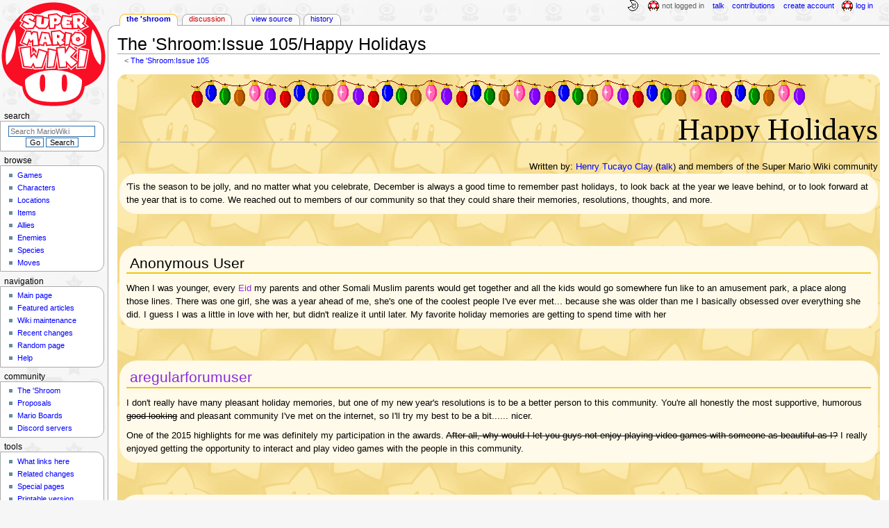

--- FILE ---
content_type: text/html; charset=UTF-8
request_url: https://www.mariowiki.com/The_%27Shroom:Issue_105/Happy_Holidays
body_size: 15228
content:
<!DOCTYPE html>
<html class="client-nojs" lang="en" dir="ltr">
<head>
<meta charset="UTF-8"/>
<title>The 'Shroom:Issue 105/Happy Holidays - Super Mario Wiki, the Mario encyclopedia</title>
<script>document.documentElement.className="client-js";RLCONF={"wgBreakFrames":false,"wgSeparatorTransformTable":["",""],"wgDigitTransformTable":["",""],"wgDefaultDateFormat":"mdy","wgMonthNames":["","January","February","March","April","May","June","July","August","September","October","November","December"],"wgRequestId":"cd2224f37c79f9a55b42a685","wgCSPNonce":false,"wgCanonicalNamespace":"The_'Shroom","wgCanonicalSpecialPageName":false,"wgNamespaceNumber":104,"wgPageName":"The_'Shroom:Issue_105/Happy_Holidays","wgTitle":"Issue 105/Happy Holidays","wgCurRevisionId":2371419,"wgRevisionId":2371419,"wgArticleId":200092,"wgIsArticle":true,"wgIsRedirect":false,"wgAction":"view","wgUserName":null,"wgUserGroups":["*"],"wgCategories":[],"wgPageContentLanguage":"en","wgPageContentModel":"wikitext","wgRelevantPageName":"The_'Shroom:Issue_105/Happy_Holidays","wgRelevantArticleId":200092,"wgIsProbablyEditable":false,"wgRelevantPageIsProbablyEditable":false,"wgRestrictionEdit":[],"wgRestrictionMove":[],"wgMFDisplayWikibaseDescriptions":{"search":false,"nearby":false,"watchlist":false,"tagline":false},"wgMediaViewerOnClick":true,"wgMediaViewerEnabledByDefault":false,"wgPopupsFlags":4};
RLSTATE={"ext.gadget.InterwikiLinkIcons":"ready","ext.gadget.ResponsiveDesktop":"ready","ext.gadget.StaffHighlights":"ready","ext.gadget.ResponsiveStyle":"ready","ext.gadget.MainPageStyle":"ready","ext.gadget.NavboxStyle":"ready","ext.gadget.GlobalStyle":"ready","ext.gadget.TableStyle":"ready","ext.gadget.ProjectPageStyle":"ready","ext.gadget.ShroomStyle":"ready","site.styles":"ready","user.styles":"ready","user":"ready","user.options":"loading","skins.monobook.styles":"ready","jquery.makeCollapsible.styles":"ready"};RLPAGEMODULES=["site","mediawiki.page.ready","jquery.makeCollapsible","skins.monobook.scripts","ext.gadget.GlobalScript","ext.gadget.Countdown","ext.gadget.VideoResizer","ext.gadget.ExplainTooltips","ext.gadget.RecentChangesRefresh","ext.gadget.DarkToggle","ext.gadget.Tabber","ext.gadget.ShroomScript","ext.gadget.YouTubePopups","ext.gadget.Awards","ext.popups"];</script>
<script>(RLQ=window.RLQ||[]).push(function(){mw.loader.implement("user.options@12s5i",function($,jQuery,require,module){mw.user.tokens.set({"patrolToken":"+\\","watchToken":"+\\","csrfToken":"+\\"});});});</script>
<link rel="stylesheet" href="/load.php?lang=en&amp;modules=jquery.makeCollapsible.styles%7Cskins.monobook.styles&amp;only=styles&amp;skin=monobook"/>
<script async="" src="/load.php?lang=en&amp;modules=startup&amp;only=scripts&amp;raw=1&amp;skin=monobook"></script>
<meta name="ResourceLoaderDynamicStyles" content=""/>
<link rel="stylesheet" href="/load.php?lang=en&amp;modules=ext.gadget.GlobalStyle%2CInterwikiLinkIcons%2CMainPageStyle%2CNavboxStyle%2CProjectPageStyle%2CResponsiveDesktop%2CResponsiveStyle%2CShroomStyle%2CStaffHighlights%2CTableStyle&amp;only=styles&amp;skin=monobook"/>
<link rel="stylesheet" href="/load.php?lang=en&amp;modules=site.styles&amp;only=styles&amp;skin=monobook"/>
<meta name="generator" content="MediaWiki 1.39.17"/>
<meta name="format-detection" content="telephone=no"/>
<meta name="theme-color" content="#D10200"/>
<meta property="og:image" content="https://mario.wiki.gallery/images/shroom-logo.png"/>
<meta property="og:description" content="The &#039;Shroom is the monthly newspaper of the Super Mario Wiki, delivering the latest in community news and entertainment."/>
<meta name="description" content="The &#039;Shroom is the monthly newspaper of the Super Mario Wiki, delivering the latest in community news and entertainment."/>
<meta name="twitter:site" content="@SMWikiOfficial"/>
<meta name="twitter:card" content="summary_large_image"/>
<meta name="viewport" content="width=1000"/>
<link rel="apple-touch-icon" href="https://mario.wiki.gallery/images/apple-touch-icon.png"/>
<link rel="icon" href="https://mario.wiki.gallery/favicon.ico"/>
<link rel="search" type="application/opensearchdescription+xml" href="/opensearch_desc.php" title="Super Mario Wiki"/>
<link rel="EditURI" type="application/rsd+xml" href="https://www.mariowiki.com/api.php?action=rsd"/>
<link rel="license" href="https://creativecommons.org/licenses/by-sa/3.0/"/>
<link rel="alternate" type="application/atom+xml" title="Super Mario Wiki Atom feed" href="/index.php?title=Special:RecentChanges&amp;feed=atom"/>
<link rel="canonical" href="https://www.mariowiki.com/The_%27Shroom:Issue_105/Happy_Holidays"/>
<link rel="stylesheet" href="https://wiki.gallery/1_39/css/global.css">
<link rel="stylesheet" href="https://wiki.gallery/1_39/css/desktop.css">
<link rel="stylesheet" href="https://wiki.gallery/1_39/css/responsive.css">
<style type="text/css">
@import url(https://wiki.gallery/1_39/css/dark/all.css) (prefers-color-scheme: dark);
@import url(https://wiki.gallery/1_39/css/dark/niwa.css) (prefers-color-scheme: dark);
@import url(/MediaWiki:Dark.css?action=raw&ctype=text/css) (prefers-color-scheme: dark);
@import url(https://wiki.gallery/1_39/css/dark/monobook.css) (prefers-color-scheme: dark);
@import url(/MediaWiki:DarkMonobook.css?action=raw&ctype=text/css) (prefers-color-scheme: dark);
@import url(/MediaWiki:DarkShroom.css?action=raw&ctype=text/css) (prefers-color-scheme: dark);
</style>
<!-- Global site tag (gtag.js) - Google Analytics -->
<script async src="https://www.googletagmanager.com/gtag/js?id=G-9WQFK2W4X3"></script>
<script>
  window.dataLayer = window.dataLayer || [];
  function gtag(){dataLayer.push(arguments);}
  gtag('js', new Date());

  gtag('config', 'G-9WQFK2W4X3');
</script>
<meta property="og:title" content="The &#039;Shroom:Issue 105/Happy Holidays"/>
<meta property="og:site_name" content="Super Mario Wiki"/>
<meta property="og:url" content="https://www.mariowiki.com/The_%27Shroom:Issue_105/Happy_Holidays"/>
<meta property="article:modified_time" content="2018-01-10T06:46:02Z"/>
<meta property="article:published_time" content="2018-01-10T06:46:02Z"/>
<script type="application/ld+json">{"@context":"http:\/\/schema.org","@type":"Article","name":"The 'Shroom:Issue 105\/Happy Holidays - Super Mario Wiki, the Mario encyclopedia","headline":"The 'Shroom:Issue 105\/Happy Holidays - Super Mario Wiki, the Mario encyclopedia","mainEntityOfPage":"The 'Shroom:Issue 105\/Happy Holidays","identifier":"https:\/\/www.mariowiki.com\/The_%27Shroom:Issue_105\/Happy_Holidays","url":"https:\/\/www.mariowiki.com\/The_%27Shroom:Issue_105\/Happy_Holidays","dateModified":"2018-01-10T06:46:02Z","datePublished":"2018-01-10T06:46:02Z","image":{"@type":"ImageObject"},"author":{"@type":"Organization","name":"Super Mario Wiki","url":"https:\/\/www.mariowiki.com","logo":{"@type":"ImageObject","caption":"Super Mario Wiki"}},"publisher":{"@type":"Organization","name":"Super Mario Wiki","url":"https:\/\/www.mariowiki.com","logo":{"@type":"ImageObject","caption":"Super Mario Wiki"}},"potentialAction":{"@type":"SearchAction","target":"https:\/\/www.mariowiki.com\/index.php?title=Special:Search&search={search_term}","query-input":"required name=search_term"}}</script>
</head>
<body class="mw-1_39 porple mariowiki desktop subpage anon newbie niwa light ns-shroom mediawiki ltr sitedir-ltr mw-hide-empty-elt ns-104 ns-subject page-The_Shroom_Issue_105_Happy_Holidays rootpage-The_Shroom_Issue_105 skin-monobook action-view"><div id="globalWrapper">
	<div id="column-content">
		<div id="content" class="mw-body" role="main">
			<a id="top"></a>
			<div id="siteNotice"></div>
			<div class="mw-indicators">
			</div>
			<h1 id="firstHeading" class="firstHeading mw-first-heading"><span class="mw-page-title-namespace">The 'Shroom</span><span class="mw-page-title-separator">:</span><span class="mw-page-title-main">Issue 105/Happy Holidays</span></h1>
			<div id="bodyContent" class="monobook-body">
				<div id="siteSub">From the Super Mario Wiki, the Mario encyclopedia</div>
				<div id="contentSub" ><span class="subpages">&lt; <a href="/The_%27Shroom:Issue_105" title="The &#039;Shroom:Issue 105">The &#039;Shroom:Issue 105</a></span></div>
				
				<div id="jump-to-nav"></div><a href="#column-one" class="mw-jump-link">Jump to navigation</a><a href="#searchInput" class="mw-jump-link">Jump to search</a>
				<!-- start content -->
				<div id="mw-content-text" class="mw-body-content mw-content-ltr" lang="en" dir="ltr"><div class="mw-parser-output">  <div class="shroombg shroomthumb specialyellow">
<center><!-- MW EXTERNAL IMAGE --><img src="http://www.mariowiki.com/images/6/6b/XLights2.gif" alt="XLights2.gif" /><!-- /MW EXTERNAL IMAGE --> <!-- MW EXTERNAL IMAGE --><img src="http://www.mariowiki.com/images/6/6b/XLights2.gif" alt="XLights2.gif" /><!-- /MW EXTERNAL IMAGE --> <!-- MW EXTERNAL IMAGE --><img src="http://www.mariowiki.com/images/6/6b/XLights2.gif" alt="XLights2.gif" /><!-- /MW EXTERNAL IMAGE --> <!-- MW EXTERNAL IMAGE --><img src="http://www.mariowiki.com/images/6/6b/XLights2.gif" alt="XLights2.gif" /><!-- /MW EXTERNAL IMAGE --> <!-- MW EXTERNAL IMAGE --><img src="http://www.mariowiki.com/images/6/6b/XLights2.gif" alt="XLights2.gif" /><!-- /MW EXTERNAL IMAGE --> <!-- MW EXTERNAL IMAGE --><img src="http://www.mariowiki.com/images/6/6b/XLights2.gif" alt="XLights2.gif" /><!-- /MW EXTERNAL IMAGE --> <!-- MW EXTERNAL IMAGE --><img src="http://www.mariowiki.com/images/6/6b/XLights2.gif" alt="XLights2.gif" /><!-- /MW EXTERNAL IMAGE --></center>
<div class="right"><h2 style="font-family:Kunstler Script;font-size:350%;color:black"><span class="mw-headline" id="Happy_Holidays">Happy Holidays</span></h2>Written by: <a href="/User:Henry_Tucayo_Clay" title="User:Henry Tucayo Clay">Henry Tucayo Clay</a> (<a href="/User_talk:Henry_Tucayo_Clay" title="User talk:Henry Tucayo Clay">talk</a>) and members of the Super Mario Wiki community</div>
<div class="shroomsection">
<p>'Tis the season to be jolly, and no matter what you celebrate, December is always a good time to remember past holidays, to look back at the year we leave behind, or to look forward at the year that is to come. We reached out to members of our community so that they could share their memories, resolutions, thoughts, and more.
</p>
</div>
<p><br clear="all" />
</p>
<div class="shroomsection">
<h2><span class="mw-headline" id="Anonymous_User">Anonymous User</span></h2>
<p>When I was younger, every <a href="https://en.wikipedia.org/wiki/Eid_al-Adha" class="extiw" title="wikipedia:Eid al-Adha">Eid</a> my parents and other Somali Muslim parents would get together and all the kids would go somewhere fun like to an amusement park, a place along those lines. There was one girl, she was a year ahead of me, she's one of the coolest people I've ever met... because she was older than me I basically obsessed over everything she did. I guess I was a little in love with her, but didn't realize it until later. My favorite holiday memories are getting to spend time with her
</p>
</div>
<p><br clear="all" />
</p>
<div class="shroomsection">
<h2><span class="mw-headline" id="aregularforumuser"><a href="/Forumuser:4580?action=edit&amp;redlink=1" class="new" title="Forumuser:4580 (page does not exist)">aregularforumuser</a></span></h2>
<p>I don't really have many pleasant holiday memories, but one of my new year's resolutions is to be a better person to this community. You're all honestly the most supportive, humorous <s>good looking</s> and pleasant community I've met on the internet, so I'll try my best to be a bit...... nicer. <br />
</p><p>One of the 2015 highlights for me was definitely my participation in the awards. <s>After all, why would I let you guys not enjoy playing video games with someone as beautiful as I?</s> I really enjoyed getting the opportunity to interact and play video games with the people in this community.
</p>
</div>
<p><br clear="all" />
</p>
<div class="shroomsection">
<h2><span class="mw-headline" id="Baby_Luigi"><a href="/User:Baby_Luigi" class="mw-redirect" title="User:Baby Luigi">Baby Luigi</a></span></h2>
<p>So, yet another year is going to draw to a close with Christmas coming up with its holiday's greetings. 2015 is the last year where I cannot legally drink alcohol; I'll be turning 21 this February, cementing my age as an adult and no longer a child. Even so, Christmas is a holiday everyone and anyone can enjoy, and it's not just gifts that we receive from loved ones, but pure altruism and the encouragement through the friendly icon of Santa Claus delivering presents that makes this holiday so special. Whenever Christmas comes up, we all remember that despite all of our problems with the world around, we still love and care for each other, and we show our appreciation for each other by sacrificing for the benefit of a partner, be it a Toy Drive or a Secret Santa event. <br />
</p><p>Sadly, I don't have much noteworthy events that occur in holidays, not in recent memory anyway. My parents are growing old, and they can't really afford to take a vacation to another location. Still, holiday spirit is still intact in other ways. My dad is Chinese. Traditionally, instead of buying gifts for your family, elders and other family members give money in the form of red envelopes to other family member; the Chinese have a strong sense of family. The color red and the action of giving money is an omen of good luck to the receiving member, and our rationale is that you use the money to buy the stuff you want rather than receiving gifts you don't necessarily want. Because my family loves me and my siblings, I usually get a good sum of money every Christmas, and then Chinese New Year, a lunar-based event that starts around the second new moon of next year which also serves a similar principle. If I get a paying job, I shall do the same thing. As for now, I'm perfectly content with assisting parents and others who need help more than I need help. <br />
</p><p>The holiday of 2015 is still better than the holiday of 2014 so far, but that's mostly because I had received a nasty food poisoning from egg nog last Thanksgiving, making me despising the beverage for the rest of the year, despite how much I loved the once-a-year beverage. Still, I don't think 2015 is that all great of a year, to be honest, especially speaking from a Mario fan. 2015 saw the most disappointing Nintendo E3 ever since the dreaded E3 2008, when Wii Music was the focal point of the event. Sure, I loved Mario Tennis: Ultra Smash for a Wii U console, but it has been far more disappointing than Mario Tennis Open, some considered to be the worst Mario Tennis. Super Mario Maker....well, as a modder for various games, I have absolutely no need to own it. Riivolution for New Super Mario Bros. Wii lets me replace music files, voice effects, and models, and it comes with a nifty level editor in the form of Reggie! (yeah, named after Reggie Fils-Aimé, the program is pretty clear about that), all of these which firmly place modded New Super Mario Bros. Wii several steps above Super Mario Maker. I'm not the average layperson when it comes to this; Super Mario Maker is clearly intended for an audience who can jump right into the game without needing to know what an .xml is or any need for a hex editor. Other 2015 releases don't interest me. I think the only new games I got in 2015 were Pokemon Super Mystery Dungeon and Speed Runners, the former I bought while the latter is an indie game that was gifted to me by a friend. Pokemon Mystery Dungeon is as awesome as Pokemon Mystery Dungeon can get while Speed Runners is a fun little indie game who I recommend to anyone who wants a simple, yet competitive runner game that plays like Mario Kart. <br />
</p><p>I'm really hoping 2016 is better than 2015. I'm the optimistic type. I love the Wii U, despite its failures. I really love its games it has to offer. I wanted Mario Tennis: Ultra Smash to be awesome despite its poor Metacritic score for a Mario game. I wanted Splatoon to succeed with flying colors (and it did) (and, no pun intended) despite various issues I personally have with it. I wanted people to have fun with Super Mario Maker. I wanted people to have fun with games they liked in 2015 and any other year and any other time of the day. Despite the fact that I can get quite cantankerous at times, I'm never a bad person. Any qualms I have with anything simply means that I want things and people to be bigger, harder, better, faster, stronger, etc. <br />
</p><p>As for New Year resolutions, me personally, I don't take them seriously. Any New Year resolutions I have set, it's either I end up forgetting about it or that it is <i>already</i> my goal. I guess I'll share them regardless, since I don't really discuss my goals and this is a perfect time of the year to start tackling them. One of my goals is to actually complete projects I start on. If you had seen my To-Do List on my userpage on this wiki, it's basically cluttered, and it's not necessarily small tasks. Most of them are large projects. Being a somewhat ubiquitous modder who pursues things that interest me, and then cranking out things people might call "quality", I attract people who count on me to make stuff for them since it requires a certain level of skill to get your work actually noticed, admired, and actually used, which is actually one of the absolute best feelings in the world. It's incredibly difficult for me to refuse an offer, especially if it comes to users I had worked with in the past. Being a person who likes being helpful, I often get myself tangled in other people's problems with their mods, and it adds up. Currently, around five people have asked me to do something and it's an offer I haven't turned down. I actually had to guide one of my friends to make a mod in Garry's Mod; trust me, it's not an easy task. Not only do you basically have to create the project for yourself and for your client, you have to explain the steps in a way that makes your client, whose knowledge is dependent on their expertise on the subject matter understand. This actually makes me breed a new kind of respect to teachers and tutorial writers in the web, where laypeople count on them to write an accurate and easy-to-understand tutorial. Pile that on top of wiki work and real life, and the notion of not meeting to others' expectations of what I'm expected to work with stresses me out. <br />
</p><p>Accepting many projects and not finishing them is actually a feature of ADHD (attention deficit hyperactive disorder). It mirrors popular belief and debunks it at the same time; a stereotype attributed to ADHD is, "My name is....hey look a squirrel!" which explains why I have so many things stockpiled, while, on contrast I can spend an entire day nonstop working on a single mod (one of my Mario Kart Wii SCars pack took only 2-3 days to complete, despite being how utterly time consuming it is to work with them), a phenomenon called "hyperfocus". Everyone has this to an extent, but just like everyone has some symptoms of ADHD to an extent, the features are magnified, to the point where I'm reluctant to even stop to eat in order to get my work done. It has been said that people with ADHD tend to "know everything"; as, one day, they may take huge interest in gardening, then to astronomy, then meteorology, and then back to gardening, hence why they "know" everything, an attribute that is very true of myself. <br />
</p><p>So there you go. My New Year's resolution is to not take on so many projects at once. However, with my interests and desires being a significantly powerful motivation tool, it will be incredibly difficult for me to not take on new projects and not finish old ones. <br />
</p><p>That's really all I have to say for this year and my thoughts on the subject matter. I would want to wish everyone and all writers of The 'Shroom a very Merry Christmas. Remember to let go of your stress and anxieties and just rock 'round that Christmas tree.
</p>
</div>
<p><br clear="all" />
</p>
<div class="shroomsection">
<h2><span class="mw-headline" id="Count_Bonsula"><a href="/User:Count_Bonsula" title="User:Count Bonsula">Count Bonsula</a></span></h2>
<p>So we don't really celebrate christmas around here, but some of us celebrate New Year's Eve. I guess the best memory I have for now is the eve of 2015. I was hanging out with a bunch of friends at a barbecue, looking back on the best/worst memories we had of 2014. We had some nice food and one of us started playing the guitar and all of us started singing with our horrible voices. It was nice, and I sure hope we do that again this year.
</p>
</div>
<p><br clear="all" />
</p>
<div class="shroomsection">
<h2><span class="mw-headline" id="Crocodile_Dippy"><a href="/User:Crocodile_Dippy?action=edit&amp;redlink=1" class="new" title="User:Crocodile Dippy (page does not exist)">Crocodile Dippy</a></span></h2>
<p><b>Holiday Memories:</b> Christmas for me meant big family gatherings thanks to my Italian family, and as an introvert, I didn't like that one bit. One day, we held the gathering at my sister's house where they have a TV in their room, and wouldn't you know it, <i>Mythbusters</i> (R.I.P) was running a marathon that day. Me and my brother parked ourselves in her room for the whole day and just binge-watched that until it was time to go home. Best Christmas I've ever had, especially since I no longer celebrate it. <br />
</p><p><b>New Year Resolutions:</b> Have genital reconstruction surgery and officially change my name and legal identity to a female one. I guess also to git gud at music. <br />
</p><p><b>2015 Highlights:</b> I got to run Critic Corner again, I wrote, like, half of Issue 100, and I helped elevate The 'Shroom back to its former glory. Also I got noticed by Ghost Jam-senpai, uguu~
</p>
</div>
<p><br clear="all" />
</p>
<div class="shroomsection">
<h2><span class="mw-headline" id="Kamehameha"><a href="/User:Kamehameha" title="User:Kamehameha">Kamehameha</a></span></h2>
<p>One of my fav memories is two days before thanksgiving I got to hang out with my best friends, which I haven't been able to do since I started college really. It was great since I haven't really made many new friends so it's been kinda lonely but just being around them made me so happy and I almost cried when I had to go home.
</p>
</div>
<p><br clear="all" />
</p>
<div class="shroomsection">
<h2><span class="mw-headline" id="Mariofan169"><a href="/Forumuser:4752?action=edit&amp;redlink=1" class="new" title="Forumuser:4752 (page does not exist)">Mariofan169</a></span></h2>
<p>Every year we drive up to Virginia to see our mom's extended family. One of our best traditions is going around the neighborhood looking at the huge lights displays, I always found it fun.
</p>
</div>
<p><br clear="all" />
</p>
<div class="shroomsection">
<h2><span class="mw-headline" id="Nysic"><a href="/User:Nysic" title="User:Nysic">Nysic</a></span></h2>
<p>2015 has been a pretty big year for me. I started high school, came out as transgender, and even began a relationship with one of the users of this community. My life has changed drastically from how it was just a year ago, and I think it's for the better. I've definitely matured (Just read through some of my posts from then, they're pretty bad) and have become a better person overall. However, that doesn't mean I still can't improve. Next year, I'm going to try to have more presence and make more of a difference here in this community. I've already begun doing this by playing/hosting mafia games, taking drawing requests, and I plan to do even more by hosting a tournament during next year's awards, and possibly signing up for the 'Shroom!
</p>
</div>
<p><br clear="all" />
</p>
<div class="shroomsection">
<h2><span class="mw-headline" id="PowerKamek"><a href="/User:PowerKamek" title="User:PowerKamek">PowerKamek</a></span></h2>
<p>Hi! This is PowerKamek! The holidays are coming, and I'd like to share my favorite Holiday Memories, my New Year Resolutions, and my highlights for 2015. I would have to say that my favorite Holiday Memories is when I got Mario Kart Wii with the Wii console back in 2009. I loved it! I played it all the time, and played it with my Grandma almost everyday. That was my favorite Christmas ever! I don't think any other Christmas can top that one. This Christmas, I'm asking for the game Super Mario 3D World because my friends say it is a game I should have. I put it on my wish list, I’m praying to get it! I can’t wait until 2016, and I have some New Year Resolutions. They are: Becoming more active on MarioWiki, doing more independent stuff, making more friends, and if I could, become a writer on The ‘Shroom. Yeah, I got a lot to do next year. Since this year is ending, I’d like to share my 2015 Highlights. My favorite part this year is when Super Mario Maker released. I pre-ordered it, and once I got it, I played it all the time! Although I do like Super Mario Maker, I like Mario Kart 8 more. I played that game a lot this year. I also liked September, because I took a trip to Disneyland, and you won't believe how much fun I had! Enough to make it one of the best times this year! So, I explained my Holiday Memories, New Year Resolutions, and my highlights of 2015. I hope you had good times this year also, and I wish all of you Happy Holidays!
</p>
</div>
<p><br clear="all" />
</p>
<div class="shroomsection">
<h2><span class="mw-headline" id="Scarecrow_von_Steuben"><a href="/User:Scarecrow_von_Steuben?action=edit&amp;redlink=1" class="new" title="User:Scarecrow von Steuben (page does not exist)">Scarecrow von Steuben</a></span></h2>
<p>A few years back I spent Christmas at my grandparents' house. It had snowed the night before (and there were still some flurries coming down), so everything looked very idyllic. I had gotten a bunch of albums, which I was playing on my grandparents' large stereo system. It was really wonderful lounging around all day, listening to Arcade Fire and Radiohead and looking out at the snow and feeling perfectly content.
</p>
</div>
<p><br clear="all" />
</p>
<div class="shroomsection">
<h2><span class="mw-headline" id="Super_Mario_Bros."><a href="/User:Super_Mario_Bros." title="User:Super Mario Bros.">Super Mario Bros.</a></span></h2>
<p><b>Christmas:</b> After a long year full of trials and challenges, it is a blessing to have an entire day to spend with family and friends in good spirit. I have shared many fond memories of the holiday with different people throughout the years. For the past couple of years, my sister and I have had our friends over for parties filled with games, music, food, and fun. My parents, sisters, and grandmother always gather for Christmas breakfasts and dinners; in between, we unwrap the presents that we have gotten for each other. There have also been several Decembers where I have sat down with my good friends in the Core Staff and have planned Holiday Issues much like this very one. Overall, I enjoy Christmas because it has, in my experiences, given me the chance to grow and work closer with the people that I hold dear.
</p><p><b>New Years:</b> My new year's resolution is to <i>become the very best, like no one ever was</i>. <a href="/The_%27Shroom:Issue_103/Fake_News#Cooking_Guide" title="The &#39;Shroom:Issue 103/Fake News">What could possibly go wrong?</a> At any rate, I am happy with what I have accomplished this year in every walk of life: I had a great time starting my Associates program at school, made important life decisions, made new friends and reconnected with older ones, and also had the chance to work on this newsletter again. It has been a long &#8211; yet extremely fun &#8211; year, and I hope that 2016 will bring more growth for myself and for all who desire it.
</p><p>Thank you all, and have a Merry Christmas season and a Happy New Year!
</p><p><br />
</p><p><br />
</p><p><br />
...Okay, one more thing: I highly recommend watching <i>Star Wars: The Force Awakens</i>! If you haven't done so yet, make it your New Year's resolution. 8/8 m8, gr8 movie
</p>
</div>
<p><br clear="all" />
</p>
<div class="shroomsection">
<h2><span class="mw-headline" id="Tucayo"><a href="/User:Tucayo" class="mw-redirect" title="User:Tucayo">Tucayo</a></span></h2>
<p>Ah, December. Probably my favorite month of the year; holiday music, decorations, food, end-of-year lists… I don't even know where to start! So I'll guess I'll look back at my favorite videogame-related holiday memory. It was maybe 2000 or something like that, and I had asked Santa for a Nintendo 64, because what else could a kid possibly want. So I was at my grandparents' house on Christmas Eve, receiving presents from my relatives when I got a promising-looking one from my grandparents. And guess what? <i>It was a Nintendo 64</i>. I couldn't believe myself, that was my first own console. I set it up and started playing right away. Fast forward to Christmas morning, where I, as eager as all kids, rushed down at an ungodly hour to see what Santa had brought. Surprise, <i>it was another Nintendo 64</i>. Clearly Santa and my grandparents didn't communicate beforehand. So there I was, a happy kid with two N64's and three great games: <i>Paper Mario</i>, <i>Super Mario 64</i>, and <i>Mario Kart 64</i>. One of the two ended up being stolen some years ago, so yay, I still have another one! <br />
</p><p>As for 2016, well, I know it'll hold many important events in my life. I'll graduate college, I'll surely start working at something related to my field, I'll finally get to visit New York, and Poochy knows what else it'll bring, but one thing I know is that I'll be sure to make the most of it.
</p>
</div>
<p><br clear="all" />
</p>
<div class="shroomsection">
<h2><span class="mw-headline" id="Walkazo"><a href="/User:Walkazo" title="User:Walkazo">Walkazo</a></span></h2>
<p>Some of my highlights from 2015 were the new Jurassic <s>Park</s> World movie, discovering crab meat subway sandwiches, banning the misuse of "sub-species" on the wiki after seven years of silent raeg, and lots of other little things that all added up to make the year pretty okay in my books. <br />
</p>
</div>
<p><br clear="all" />
</p>
<div class="shroomsection">
<p>And that's it from some of our community's users. We are not going to simply wish you a happy Kwanzaa, Bodhi Day, Eid, Christmas, or Hanukah, what we will do is to wish for you and your loves ones to be happy. Because it doesn't matter what religion you practice or what you celebrate, we all should practice respect and celebrate diversity, now more than ever. May the next year be a good one for you and your loved ones. <br />
</p><p>&#8212; With love,<br />
<i>The 'Shroom</i>
</p>
</div>
<p><br clear="all" />
</p>
<center>
<table class="mw-collapsible shroomnav shroomnav-winter mw-collapsed">
<tbody><tr>
<th bgcolor="#102010" colspan="2" style="font-size:12px" align="center"><a href="/The_%27Shroom:Issue_105" title="The &#39;Shroom:Issue 105"><span style="color:white;">The 'Shroom 105</span></a>
</th></tr>
<tr>
<th rowspan="2" width="20%">Staff sections
</th>
<td><a href="/The_%27Shroom:Issue_105/Opening_Statement" title="The &#39;Shroom:Issue 105/Opening Statement">Opening Statement</a>
</td></tr>
<tr>
<td><a href="/The_%27Shroom:Issue_105/The_%27Shroom_Spotlight" title="The &#39;Shroom:Issue 105/The &#39;Shroom Spotlight">The 'Shroom Spotlight</a> • <a href="/The_%27Shroom:Issue_105/End-of-the-Year_Awards" title="The &#39;Shroom:Issue 105/End-of-the-Year Awards">End-of-the-Year Awards</a> • <a href="/The_%27Shroom:Issue_105/Director_Election" title="The &#39;Shroom:Issue 105/Director Election">Director Election</a>
</td></tr>
<tr>
<th>Sub-teams
</th>
<td><a href="/The_%27Shroom:Issue_105/Fake_News" title="The &#39;Shroom:Issue 105/Fake News">Fake News</a> • <a href="/The_%27Shroom:Issue_105/Fun_Stuff" title="The &#39;Shroom:Issue 105/Fun Stuff">Fun Stuff</a> • <a href="/The_%27Shroom:Issue_105/Palette_Swap" title="The &#39;Shroom:Issue 105/Palette Swap">Palette Swap</a> • <a href="/The_%27Shroom:Issue_105/Pipe_Plaza" title="The &#39;Shroom:Issue 105/Pipe Plaza">Pipe Plaza</a> • <a href="/The_%27Shroom:Issue_105/Critic_Corner" title="The &#39;Shroom:Issue 105/Critic Corner">Critic Corner</a>• <a href="/The_%27Shroom:Issue_105/Strategy_Wing" title="The &#39;Shroom:Issue 105/Strategy Wing">Strategy Wing</a>
</td></tr>
<tr>
<th>Specials
</th>
<td><a href="/The_%27Shroom:Issue_105/12_Days_of_%27Shroom_Christmas" title="The &#39;Shroom:Issue 105/12 Days of &#39;Shroom Christmas">12 Days of 'Shroom Christmas</a> • <a href="/The_%27Shroom:Issue_105/The_Best_Songs_of_2015" title="The &#39;Shroom:Issue 105/The Best Songs of 2015">The Best Songs of 2015</a> • <a href="/The_%27Shroom:Issue_105/Fantanoice_Interview" title="The &#39;Shroom:Issue 105/Fantanoice Interview">Fantanoice Interview</a> • <a class="mw-selflink selflink">Happy Holidays</a> • <a href="/The_%27Shroom:Issue_105/Holiday_Super_Mario_Maker_Challenge" title="The &#39;Shroom:Issue 105/Holiday Super Mario Maker Challenge">Holiday Super Mario Maker Challenge</a> • <a href="/The_%27Shroom:Issue_105/How_Do_I_Art%3F" title="The &#39;Shroom:Issue 105/How Do I Art?">How Do I Art?</a> • <a href="/The_%27Shroom:Issue_105/Oh_Christmas_Tree" title="The &#39;Shroom:Issue 105/Oh Christmas Tree">Oh Christmas Tree</a> • <a href="/The_%27Shroom:Issue_105/Tucayo%27s_Ten" title="The &#39;Shroom:Issue 105/Tucayo&#39;s Ten">Tucayo's Ten</a> • <a href="/The_%27Shroom:Issue_105/Ultimate_Character_Tournament" title="The &#39;Shroom:Issue 105/Ultimate Character Tournament">Ultimate Character Tournament</a> • <a href="/The_%27Shroom:Issue_105/The_Year_of_Ashley_2015" title="The &#39;Shroom:Issue 105/The Year of Ashley 2015">The Year of Ashley 2015</a>
</td></tr>
<tr>
<th>
</th>
<td><a href="/The_%27Shroom:Issue_105/Closing_Statement" title="The &#39;Shroom:Issue 105/Closing Statement">Closing Statement</a>
</td></tr></tbody></table></center><div class="shroomfooter">
<ul><li><a href="/The_%27Shroom:Main_Page" title="The &#39;Shroom:Main Page"><b>Front Page</b></a></li>
<li><a href="/The_%27Shroom:About" title="The &#39;Shroom:About">About</a></li>
<li><a href="/The_%27Shroom:Archives" title="The &#39;Shroom:Archives">Archives</a></li>
<li><a href="/The_%27Shroom_talk:Main_Page" title="The &#39;Shroom talk:Main Page">Comments</a></li>
<li>Forum Boards (<a href="https://www.marioboards.com/forums/34/" class="extiw" title="mb:forums/34/">Main</a> — <a href="https://www.marioboards.com/forums/88/" class="extiw" title="mb:forums/88/">Writers</a>)</li>
<li><a href="/The_%27Shroom:Subscribe" title="The &#39;Shroom:Subscribe">Subscribe</a></li>
<li><a href="/The_%27Shroom:Spotlight" title="The &#39;Shroom:Spotlight">Spotlight</a></li>
<li><a href="/The_%27Shroom:Contact_us" title="The &#39;Shroom:Contact us">Contact us</a></li>
<li><a href="/The_%27Shroom:Manual_of_Style" title="The &#39;Shroom:Manual of Style">Manual of Style</a></li>
<li><a href="/The_%27Shroom:Sign_up" title="The &#39;Shroom:Sign up"><b>Sign up</b></a></li></ul>
</div>
</div>
<!-- 
NewPP limit report
Cached time: 20260122130746
Cache expiry: 86400
Reduced expiry: false
Complications: []
CPU time usage: 0.023 seconds
Real time usage: 0.025 seconds
Preprocessor visited node count: 335/1000000
Post‐expand include size: 4560/4194304 bytes
Template argument size: 1022/4194304 bytes
Highest expansion depth: 6/100
Expensive parser function count: 0/1000
Unstrip recursion depth: 0/20
Unstrip post‐expand size: 0/5000000 bytes
ExtLoops count: 0/10000
-->
<!--
Transclusion expansion time report (%,ms,calls,template)
100.00%    4.617      1 -total
 66.12%    3.053      1 Template:Shroomnav2015
 16.46%    0.760      1 Template:User
 14.21%    0.656      1 Template:Color_link
 13.06%    0.603      1 Template:Shroomfooter
-->

<!-- Saved in parser cache with key mario?hwiki:pcache:idhash:200092-0!canonical and timestamp 20260122130746 and revision id 2371419.
 -->
</div>
<div class="printfooter" data-nosnippet="">Retrieved from "<a dir="ltr" href="https://www.mariowiki.com/index.php?title=The_%27Shroom:Issue_105/Happy_Holidays&amp;oldid=2371419">https://www.mariowiki.com/index.php?title=The_%27Shroom:Issue_105/Happy_Holidays&amp;oldid=2371419</a>"</div></div>
				<div id="catlinks" class="catlinks catlinks-allhidden" data-mw="interface"></div>
				<!-- end content -->
				<div class="visualClear"></div>
			</div>
		</div>
		<div class="visualClear"></div>
	</div>
	<div id="column-one" >
		<h2>Navigation menu</h2>
		<div role="navigation" class="portlet" id="p-cactions" aria-labelledby="p-cactions-label">
			<h3 id="p-cactions-label" >Page actions</h3>
			<div class="pBody">
				<ul >
				<li id="ca-nstab-the_&#039;shroom" class="selected mw-list-item"><a href="/The_%27Shroom:Issue_105/Happy_Holidays">The &#039;Shroom</a></li><li id="ca-talk" class="new mw-list-item"><a href="/The_%27Shroom_talk:Issue_105/Happy_Holidays?action=edit&amp;redlink=1" rel="discussion" title="Discussion about the content page (page does not exist) [t]" accesskey="t">Discussion</a></li><li id="ca-view" class="selected mw-list-item"><a href="/The_%27Shroom:Issue_105/Happy_Holidays">Read</a></li><li id="ca-viewsource" class="mw-list-item"><a href="/The_%27Shroom:Issue_105/Happy_Holidays?action=edit" title="This page is protected.&#10;You can view its source [e]" accesskey="e">View source</a></li><li id="ca-history" class="mw-list-item"><a href="/The_%27Shroom:Issue_105/Happy_Holidays?action=history" title="Past revisions of this page [h]" accesskey="h">History</a></li>
				
				</ul>
			</div>
		</div>
		
<div role="navigation" class="portlet mw-portlet mw-portlet-cactions-mobile"
	id="p-cactions-mobile" aria-labelledby="p-cactions-mobile-label">
	<h3 id="p-cactions-mobile-label" >Page actions</h3>
	<div class="pBody">
		<ul ><li id="the_&#039;shroom-mobile" class="selected mw-list-item"><a href="/The_%27Shroom:Issue_105/Happy_Holidays" title="The &#039;Shroom">The &#039;Shroom</a></li><li id="the_&#039;shroom_talk-mobile" class="new mw-list-item"><a href="/The_%27Shroom_talk:Issue_105/Happy_Holidays?action=edit&amp;redlink=1" title=" (page does not exist)">Discussion</a></li><li id="ca-more" class="mw-list-item"><a href="#p-cactions">More</a></li><li id="ca-tools" class="mw-list-item"><a href="#p-tb" title="Tools">Tools</a></li></ul>
		
	</div>
</div>

		<div role="navigation" class="portlet" id="p-personal" aria-labelledby="p-personal-label">
			<h3 id="p-personal-label" >Personal tools</h3>
			<div class="pBody">
				<ul >
				<li id="pt-anonuserpage" class="mw-list-item">Not logged in</li><li id="pt-anontalk" class="mw-list-item"><a href="/Special:MyTalk" title="Discussion about edits from this IP address [n]" accesskey="n">Talk</a></li><li id="pt-anoncontribs" class="mw-list-item"><a href="/Special:MyContributions" title="A list of edits made from this IP address [y]" accesskey="y">Contributions</a></li><li id="pt-createaccount" class="mw-list-item"><a href="/index.php?title=Special:CreateAccount&amp;returnto=The+%27Shroom%3AIssue+105%2FHappy+Holidays" title="You are encouraged to create an account and log in; however, it is not mandatory">Create account</a></li><li id="pt-login" class="mw-list-item"><a href="/index.php?title=Special:UserLogin&amp;returnto=The+%27Shroom%3AIssue+105%2FHappy+Holidays" title="You are encouraged to log in; however, it is not mandatory [o]" accesskey="o">Log in</a></li>
				</ul>
			</div>
		</div>
		<div class="portlet" id="p-logo" role="banner">
			<a href="/" class="mw-wiki-logo"></a>
		</div>
		<div id="sidebar">
		
<div role="navigation" class="portlet mw-portlet mw-portlet-Browse"
	id="p-Browse" aria-labelledby="p-Browse-label">
	<h3 id="p-Browse-label" >Browse</h3>
	<div class="pBody">
		<ul ><li id="n-Games" class="mw-list-item"><a href="/List_of_games" title="All the games Mario has ever appeared in, right here">Games</a></li><li id="n-Characters" class="mw-list-item"><a href="/List_of_characters" title="Every Super Mario character, no matter how obscure">Characters</a></li><li id="n-Locations" class="mw-list-item"><a href="/List_of_locations" title="The various places in the Super Mario games">Locations</a></li><li id="n-Items" class="mw-list-item"><a href="/List_of_items" title="Every power-up and mushroom, even collectibles">Items</a></li><li id="n-Allies" class="mw-list-item"><a href="/List_of_allies" title="Throughout their travels, Mario and company have picked up many friends">Allies</a></li><li id="n-Enemies" class="mw-list-item"><a href="/List_of_enemies" title="Super Mario games wouldn&#039;t be much of a challenge without these fiends">Enemies</a></li><li id="n-Species" class="mw-list-item"><a href="/List_of_species" title="The many species that Mario and friends have run into over the years">Species</a></li><li id="n-Moves" class="mw-list-item"><a href="/List_of_moves" title="The attacks and abilities used by Mario and others">Moves</a></li></ul>
		
	</div>
</div>

		<div role="search" class="portlet" id="p-search">
			<h3 id="p-search-label" ><label for="searchInput">Search</label></h3>
			<div class="pBody" id="searchBody">
				<form action="/index.php" id="searchform"><input type="hidden" value="Special:Search" name="title"><input type="search" name="search" placeholder="Search MarioWiki" aria-label="Search MarioWiki" autocapitalize="sentences" title="Search the Super Mario Wiki [f]" accesskey="f" id="searchInput"/><input type="submit" name="go" value="Go" title="Go to a page with this exact name if it exists" class="searchButton" id="searchButton"/> <input type="submit" name="fulltext" value="Search" title="Search the pages for this text" class="searchButton mw-fallbackSearchButton" id="mw-searchButton"/></form>
			</div>
		</div>
		
<div role="navigation" class="portlet mw-portlet mw-portlet-Navigation"
	id="p-Navigation" aria-labelledby="p-Navigation-label">
	<h3 id="p-Navigation-label" >Navigation</h3>
	<div class="pBody">
		<ul ><li id="n-mainpage-description" class="mw-list-item"><a href="/" title="Visit the main page [z]" accesskey="z">Main page</a></li><li id="n-Featured-articles" class="mw-list-item"><a href="/MarioWiki:Featured_articles" title="Articles that represent the best the wiki has to offer">Featured articles</a></li><li id="n-Wiki-maintenance" class="mw-list-item"><a href="/MarioWiki:Maintenance" title="Help us maintain various aspects of the wiki and fix articles">Wiki maintenance</a></li><li id="n-recentchanges" class="mw-list-item"><a href="/Special:RecentChanges" title="A list of recent changes in the wiki [r]" accesskey="r">Recent changes</a></li><li id="n-randompage" class="mw-list-item"><a href="/Special:Random" title="Load a random page [x]" accesskey="x">Random page</a></li><li id="n-help" class="mw-list-item"><a href="/Help:Contents" title="The place to find out">Help</a></li></ul>
		
	</div>
</div>

<div role="navigation" class="portlet mw-portlet mw-portlet-Community"
	id="p-Community" aria-labelledby="p-Community-label">
	<h3 id="p-Community-label" >Community</h3>
	<div class="pBody">
		<ul ><li id="n-The-.27Shroom" class="mw-list-item"><a href="/The_%27Shroom:Main_Page" title="Our community newspaper, updated monthly">The &#039;Shroom</a></li><li id="n-Proposals" class="mw-list-item"><a href="/MarioWiki:Proposals" title="Ideas to improve the wiki where users give their votes and opinions">Proposals</a></li><li id="n-Mario-Boards" class="mw-list-item"><a href="https://www.marioboards.com/" title="Our official forum, with a lot to discuss">Mario Boards</a></li><li id="n-Discord-servers" class="mw-list-item"><a href="/MarioWiki:Discord_servers" title="Chat with us on Discord">Discord servers</a></li></ul>
		
	</div>
</div>

<div role="navigation" class="portlet mw-portlet mw-portlet-tb"
	id="p-tb" aria-labelledby="p-tb-label">
	<h3 id="p-tb-label" >Tools</h3>
	<div class="pBody">
		<ul ><li id="t-whatlinkshere" class="mw-list-item"><a href="/Special:WhatLinksHere/The_%27Shroom:Issue_105/Happy_Holidays" title="A list of all wiki pages that link here [j]" accesskey="j">What links here</a></li><li id="t-recentchangeslinked" class="mw-list-item"><a href="/Special:RecentChangesLinked/The_%27Shroom:Issue_105/Happy_Holidays" rel="nofollow" title="Recent changes in pages linked from this page [k]" accesskey="k">Related changes</a></li><li id="t-specialpages" class="mw-list-item"><a href="/Special:SpecialPages" title="A list of all special pages [q]" accesskey="q">Special pages</a></li><li id="t-print" class="mw-list-item"><a href="javascript:print();" rel="alternate" title="Printable version of this page [p]" accesskey="p">Printable version</a></li><li id="t-permalink" class="mw-list-item"><a href="/index.php?title=The_%27Shroom:Issue_105/Happy_Holidays&amp;oldid=2371419" title="Permanent link to this revision of this page">Permanent link</a></li><li id="t-info" class="mw-list-item"><a href="/The_%27Shroom:Issue_105/Happy_Holidays?action=info" title="Information and statistics about this page">Page information</a></li></ul>
		
	</div>
</div>

		
		</div>
		<a href="#sidebar" title="Jump to navigation"
			class="menu-toggle" id="sidebar-toggle"></a>
		<a href="#p-personal" title="user tools"
			class="menu-toggle" id="p-personal-toggle"></a>
		<a href="#globalWrapper" title="back to top"
			class="menu-toggle" id="globalWrapper-toggle"></a>
	</div>
	<!-- end of the left (by default at least) column -->
	<div class="visualClear"></div>
	<div id="footer" class="mw-footer" role="contentinfo"
		>
		<div id="f-copyrightico" class="footer-icons">
			<a href="https://creativecommons.org/licenses/by-sa/3.0/" target="_self"><img src="//mario.wiki.gallery/resources/assets/licenses/cc-by-sa.png" alt="Attribution-ShareAlike 3.0 Unported" width="88" height="31" loading="lazy"/></a>
		</div>
		<div id="f-poweredbyico" class="footer-icons">
			<a href="https://www.mediawiki.org/" target="_self"><img src="//mario.wiki.gallery/resources/assets/poweredby_mediawiki_88x31.png" alt="Powered by MediaWiki" srcset="//mario.wiki.gallery/resources/assets/poweredby_mediawiki_132x47.png 1.5x, //mario.wiki.gallery/resources/assets/poweredby_mediawiki_176x62.png 2x" width="88" height="31" loading="lazy"/></a>
		</div>
		<ul id="f-list">
			<li id="lastmod"> This page was last edited on January 10, 2018, at 06:46.</li><li id="copyright">Content is available under <a class="external" rel="nofollow" href="https://creativecommons.org/licenses/by-sa/3.0/">Attribution-ShareAlike 3.0 Unported</a> unless otherwise noted.</li>
			<li id="privacy"><a href="https://www.porplemontage.com/privacy">Privacy policy</a></li><li id="about"><a href="/MarioWiki:About">About MarioWiki</a></li><li id="disclaimer"><a href="/MarioWiki:General_disclaimer">Disclaimers</a></li><li id="mobileview"><a href="https://www.mariowiki.com/index.php?title=The_%27Shroom:Issue_105/Happy_Holidays&amp;mobileaction=toggle_view_mobile" class="noprint stopMobileRedirectToggle">Mobile view</a></li>
		</ul>
	</div>
</div>
<script>(RLQ=window.RLQ||[]).push(function(){mw.config.set({"wgPageParseReport":{"limitreport":{"cputime":"0.023","walltime":"0.025","ppvisitednodes":{"value":335,"limit":1000000},"postexpandincludesize":{"value":4560,"limit":4194304},"templateargumentsize":{"value":1022,"limit":4194304},"expansiondepth":{"value":6,"limit":100},"expensivefunctioncount":{"value":0,"limit":1000},"unstrip-depth":{"value":0,"limit":20},"unstrip-size":{"value":0,"limit":5000000},"timingprofile":["100.00%    4.617      1 -total"," 66.12%    3.053      1 Template:Shroomnav2015"," 16.46%    0.760      1 Template:User"," 14.21%    0.656      1 Template:Color_link"," 13.06%    0.603      1 Template:Shroomfooter"]},"loops":{"limitreport-count-limited":{"value":0,"limit":10000}},"cachereport":{"timestamp":"20260122130746","ttl":86400,"transientcontent":false}}});mw.config.set({"wgBackendResponseTime":64});});</script>
</body>
<!-- Cached 20260122134058 -->
</html>